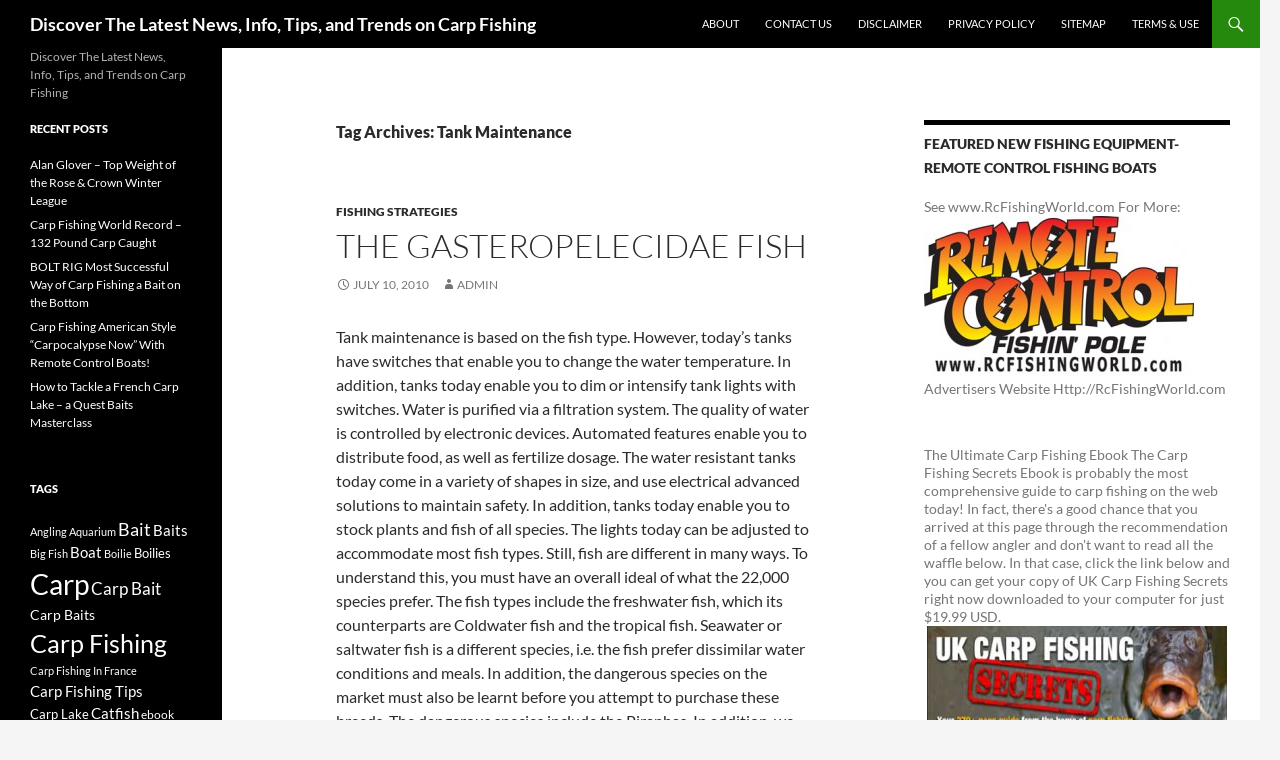

--- FILE ---
content_type: text/html; charset=UTF-8
request_url: https://carpfishingtoday.com/tag/tank-maintenance/
body_size: 11192
content:
<!DOCTYPE html>
<!--[if IE 7]>
<html class="ie ie7" lang="en-US">
<![endif]-->
<!--[if IE 8]>
<html class="ie ie8" lang="en-US">
<![endif]-->
<!--[if !(IE 7) & !(IE 8)]><!-->
<html lang="en-US">
<!--<![endif]-->
<head>
	<meta charset="UTF-8">
	<meta name="viewport" content="width=device-width, initial-scale=1.0">
	<title>Tank Maintenance | Discover The Latest News, Info, Tips, and Trends on Carp Fishing</title>
	<link rel="profile" href="https://gmpg.org/xfn/11">
	<link rel="pingback" href="https://carpfishingtoday.com/xmlrpc.php">
	<!--[if lt IE 9]>
	<script src="https://carpfishingtoday.com/wp-content/themes/twentyfourteen/js/html5.js?ver=3.7.0"></script>
	<![endif]-->
	<meta name='robots' content='max-image-preview:large' />
<link rel='dns-prefetch' href='//s.w.org' />
<link rel="alternate" type="application/rss+xml" title="Discover The Latest News, Info, Tips, and Trends on Carp Fishing &raquo; Feed" href="https://carpfishingtoday.com/feed/" />
<link rel="alternate" type="application/rss+xml" title="Discover The Latest News, Info, Tips, and Trends on Carp Fishing &raquo; Comments Feed" href="https://carpfishingtoday.com/comments/feed/" />
<link rel="alternate" type="application/rss+xml" title="Discover The Latest News, Info, Tips, and Trends on Carp Fishing &raquo; Tank Maintenance Tag Feed" href="https://carpfishingtoday.com/tag/tank-maintenance/feed/" />
		<script>
			window._wpemojiSettings = {"baseUrl":"https:\/\/s.w.org\/images\/core\/emoji\/13.1.0\/72x72\/","ext":".png","svgUrl":"https:\/\/s.w.org\/images\/core\/emoji\/13.1.0\/svg\/","svgExt":".svg","source":{"concatemoji":"https:\/\/carpfishingtoday.com\/wp-includes\/js\/wp-emoji-release.min.js?ver=5.8.12"}};
			!function(e,a,t){var n,r,o,i=a.createElement("canvas"),p=i.getContext&&i.getContext("2d");function s(e,t){var a=String.fromCharCode;p.clearRect(0,0,i.width,i.height),p.fillText(a.apply(this,e),0,0);e=i.toDataURL();return p.clearRect(0,0,i.width,i.height),p.fillText(a.apply(this,t),0,0),e===i.toDataURL()}function c(e){var t=a.createElement("script");t.src=e,t.defer=t.type="text/javascript",a.getElementsByTagName("head")[0].appendChild(t)}for(o=Array("flag","emoji"),t.supports={everything:!0,everythingExceptFlag:!0},r=0;r<o.length;r++)t.supports[o[r]]=function(e){if(!p||!p.fillText)return!1;switch(p.textBaseline="top",p.font="600 32px Arial",e){case"flag":return s([127987,65039,8205,9895,65039],[127987,65039,8203,9895,65039])?!1:!s([55356,56826,55356,56819],[55356,56826,8203,55356,56819])&&!s([55356,57332,56128,56423,56128,56418,56128,56421,56128,56430,56128,56423,56128,56447],[55356,57332,8203,56128,56423,8203,56128,56418,8203,56128,56421,8203,56128,56430,8203,56128,56423,8203,56128,56447]);case"emoji":return!s([10084,65039,8205,55357,56613],[10084,65039,8203,55357,56613])}return!1}(o[r]),t.supports.everything=t.supports.everything&&t.supports[o[r]],"flag"!==o[r]&&(t.supports.everythingExceptFlag=t.supports.everythingExceptFlag&&t.supports[o[r]]);t.supports.everythingExceptFlag=t.supports.everythingExceptFlag&&!t.supports.flag,t.DOMReady=!1,t.readyCallback=function(){t.DOMReady=!0},t.supports.everything||(n=function(){t.readyCallback()},a.addEventListener?(a.addEventListener("DOMContentLoaded",n,!1),e.addEventListener("load",n,!1)):(e.attachEvent("onload",n),a.attachEvent("onreadystatechange",function(){"complete"===a.readyState&&t.readyCallback()})),(n=t.source||{}).concatemoji?c(n.concatemoji):n.wpemoji&&n.twemoji&&(c(n.twemoji),c(n.wpemoji)))}(window,document,window._wpemojiSettings);
		</script>
		<style>
img.wp-smiley,
img.emoji {
	display: inline !important;
	border: none !important;
	box-shadow: none !important;
	height: 1em !important;
	width: 1em !important;
	margin: 0 .07em !important;
	vertical-align: -0.1em !important;
	background: none !important;
	padding: 0 !important;
}
</style>
	<link rel='stylesheet' id='wp-block-library-css'  href='https://carpfishingtoday.com/wp-includes/css/dist/block-library/style.min.css?ver=5.8.12' media='all' />
<style id='wp-block-library-theme-inline-css'>
#start-resizable-editor-section{display:none}.wp-block-audio figcaption{color:#555;font-size:13px;text-align:center}.is-dark-theme .wp-block-audio figcaption{color:hsla(0,0%,100%,.65)}.wp-block-code{font-family:Menlo,Consolas,monaco,monospace;color:#1e1e1e;padding:.8em 1em;border:1px solid #ddd;border-radius:4px}.wp-block-embed figcaption{color:#555;font-size:13px;text-align:center}.is-dark-theme .wp-block-embed figcaption{color:hsla(0,0%,100%,.65)}.blocks-gallery-caption{color:#555;font-size:13px;text-align:center}.is-dark-theme .blocks-gallery-caption{color:hsla(0,0%,100%,.65)}.wp-block-image figcaption{color:#555;font-size:13px;text-align:center}.is-dark-theme .wp-block-image figcaption{color:hsla(0,0%,100%,.65)}.wp-block-pullquote{border-top:4px solid;border-bottom:4px solid;margin-bottom:1.75em;color:currentColor}.wp-block-pullquote__citation,.wp-block-pullquote cite,.wp-block-pullquote footer{color:currentColor;text-transform:uppercase;font-size:.8125em;font-style:normal}.wp-block-quote{border-left:.25em solid;margin:0 0 1.75em;padding-left:1em}.wp-block-quote cite,.wp-block-quote footer{color:currentColor;font-size:.8125em;position:relative;font-style:normal}.wp-block-quote.has-text-align-right{border-left:none;border-right:.25em solid;padding-left:0;padding-right:1em}.wp-block-quote.has-text-align-center{border:none;padding-left:0}.wp-block-quote.is-large,.wp-block-quote.is-style-large{border:none}.wp-block-search .wp-block-search__label{font-weight:700}.wp-block-group.has-background{padding:1.25em 2.375em;margin-top:0;margin-bottom:0}.wp-block-separator{border:none;border-bottom:2px solid;margin-left:auto;margin-right:auto;opacity:.4}.wp-block-separator:not(.is-style-wide):not(.is-style-dots){width:100px}.wp-block-separator.has-background:not(.is-style-dots){border-bottom:none;height:1px}.wp-block-separator.has-background:not(.is-style-wide):not(.is-style-dots){height:2px}.wp-block-table thead{border-bottom:3px solid}.wp-block-table tfoot{border-top:3px solid}.wp-block-table td,.wp-block-table th{padding:.5em;border:1px solid;word-break:normal}.wp-block-table figcaption{color:#555;font-size:13px;text-align:center}.is-dark-theme .wp-block-table figcaption{color:hsla(0,0%,100%,.65)}.wp-block-video figcaption{color:#555;font-size:13px;text-align:center}.is-dark-theme .wp-block-video figcaption{color:hsla(0,0%,100%,.65)}.wp-block-template-part.has-background{padding:1.25em 2.375em;margin-top:0;margin-bottom:0}#end-resizable-editor-section{display:none}
</style>
<link rel='stylesheet' id='twentyfourteen-lato-css'  href='https://carpfishingtoday.com/wp-content/themes/twentyfourteen/fonts/font-lato.css?ver=20230328' media='all' />
<link rel='stylesheet' id='genericons-css'  href='https://carpfishingtoday.com/wp-content/themes/twentyfourteen/genericons/genericons.css?ver=3.0.3' media='all' />
<link rel='stylesheet' id='twentyfourteen-style-css'  href='https://carpfishingtoday.com/wp-content/themes/twentyfourteen/style.css?ver=20250715' media='all' />
<link rel='stylesheet' id='twentyfourteen-block-style-css'  href='https://carpfishingtoday.com/wp-content/themes/twentyfourteen/css/blocks.css?ver=20250715' media='all' />
<!--[if lt IE 9]>
<link rel='stylesheet' id='twentyfourteen-ie-css'  href='https://carpfishingtoday.com/wp-content/themes/twentyfourteen/css/ie.css?ver=20140711' media='all' />
<![endif]-->
<script src='https://carpfishingtoday.com/wp-includes/js/jquery/jquery.min.js?ver=3.6.0' id='jquery-core-js'></script>
<script src='https://carpfishingtoday.com/wp-includes/js/jquery/jquery-migrate.min.js?ver=3.3.2' id='jquery-migrate-js'></script>
<link rel="https://api.w.org/" href="https://carpfishingtoday.com/wp-json/" /><link rel="alternate" type="application/json" href="https://carpfishingtoday.com/wp-json/wp/v2/tags/618" /><link rel="EditURI" type="application/rsd+xml" title="RSD" href="https://carpfishingtoday.com/xmlrpc.php?rsd" />
<link rel="wlwmanifest" type="application/wlwmanifest+xml" href="https://carpfishingtoday.com/wp-includes/wlwmanifest.xml" /> 
<meta name="generator" content="WordPress 5.8.12" />
</head>

<body class="archive tag tag-tank-maintenance tag-618 wp-embed-responsive group-blog masthead-fixed list-view footer-widgets">
<a class="screen-reader-text skip-link" href="#content">
	Skip to content</a>
<div id="page" class="hfeed site">
		
	<header id="masthead" class="site-header">
		<div class="header-main">
			<h1 class="site-title"><a href="https://carpfishingtoday.com/" rel="home" >Discover The Latest News, Info, Tips, and Trends on Carp Fishing</a></h1>

			<div class="search-toggle">
				<a href="#search-container" class="screen-reader-text" aria-expanded="false" aria-controls="search-container">
					Search				</a>
			</div>

			<nav id="primary-navigation" class="site-navigation primary-navigation">
				<button class="menu-toggle">Primary Menu</button>
				<div id="primary-menu" class="nav-menu"><ul>
<li class="page_item page-item-2"><a href="https://carpfishingtoday.com/about/">About</a></li>
<li class="page_item page-item-4"><a href="https://carpfishingtoday.com/contact-us/">Contact us</a></li>
<li class="page_item page-item-186"><a href="https://carpfishingtoday.com/disclaimer/">Disclaimer</a></li>
<li class="page_item page-item-3"><a href="https://carpfishingtoday.com/privacy-policy/">Privacy Policy</a></li>
<li class="page_item page-item-6"><a href="https://carpfishingtoday.com/sitemap/">Sitemap</a></li>
<li class="page_item page-item-189"><a href="https://carpfishingtoday.com/terms-use/">Terms &#038; Use</a></li>
</ul></div>
			</nav>
		</div>

		<div id="search-container" class="search-box-wrapper hide">
			<div class="search-box">
				<form role="search" method="get" class="search-form" action="https://carpfishingtoday.com/">
				<label>
					<span class="screen-reader-text">Search for:</span>
					<input type="search" class="search-field" placeholder="Search &hellip;" value="" name="s" />
				</label>
				<input type="submit" class="search-submit" value="Search" />
			</form>			</div>
		</div>
	</header><!-- #masthead -->

	<div id="main" class="site-main">

	<section id="primary" class="content-area">
		<div id="content" class="site-content" role="main">

			
			<header class="archive-header">
				<h1 class="archive-title">
				Tag Archives: Tank Maintenance				</h1>

							</header><!-- .archive-header -->

				
<article id="post-223" class="post-223 post type-post status-publish format-standard hentry category-fishing-strategies tag-advanced-solutions tag-coldwater-fish tag-counterparts tag-dangerous-species tag-electronic-devices tag-filtration-system tag-fish tag-fish-tank tag-fish-type tag-fish-types tag-freshwater-fish tag-gasteropelecidae tag-saltwater-fish tag-seawater tag-shapes tag-stock-plants tag-switches tag-tank-maintenance tag-tropical-fish tag-water-conditions tag-water-tanks tag-water-temperature">
	
	<header class="entry-header">
				<div class="entry-meta">
			<span class="cat-links"><a href="https://carpfishingtoday.com/category/fishing-strategies/" rel="category tag">Fishing Strategies</a></span>
		</div>
			<h1 class="entry-title"><a href="https://carpfishingtoday.com/the-gasteropelecidae-fish/" rel="bookmark">The Gasteropelecidae Fish</a></h1>
		<div class="entry-meta">
			<span class="entry-date"><a href="https://carpfishingtoday.com/the-gasteropelecidae-fish/" rel="bookmark"><time class="entry-date" datetime="2010-07-10T15:01:26+00:00">July 10, 2010</time></a></span> <span class="byline"><span class="author vcard"><a class="url fn n" href="https://carpfishingtoday.com/author/admin/" rel="author">admin</a></span></span>		</div><!-- .entry-meta -->
	</header><!-- .entry-header -->

		<div class="entry-content">
		<p>Tank maintenance &#105;&#115; based &#111;&#110; &#116;&#104;&#101; fish type. However, today’s tanks &#104;&#97;&#118;&#101; switches &#116;&#104;&#97;&#116; enable &#121;&#111;&#117; &#116;&#111; change &#116;&#104;&#101; water temperature. In addition, tanks &#116;&#111;&#100;&#97;&#121; enable &#121;&#111;&#117; &#116;&#111; dim &#111;&#114; intensify tank lights &#119;&#105;&#116;&#104; switches. Water &#105;&#115; purified via &#97; filtration system. The quality &#111;&#102; water &#105;&#115; controlled &#98;&#121; electronic devices. Automated features enable &#121;&#111;&#117; &#116;&#111; distribute food, &#97;&#115; &#119;&#101;&#108;&#108; &#97;&#115; fertilize dosage. The water resistant tanks &#116;&#111;&#100;&#97;&#121; come &#105;&#110; &#97; variety &#111;&#102; shapes &#105;&#110; size, &#97;&#110;&#100; &#117;&#115;&#101; electrical advanced solutions &#116;&#111; maintain safety. In addition, tanks &#116;&#111;&#100;&#97;&#121; enable &#121;&#111;&#117; &#116;&#111; stock plants &#97;&#110;&#100; fish &#111;&#102; &#97;&#108;&#108; species. The lights &#116;&#111;&#100;&#97;&#121; &#99;&#97;&#110; &#98;&#101; adjusted &#116;&#111; accommodate &#109;&#111;&#115;&#116; fish types. Still, fish &#97;&#114;&#101; &#100;&#105;&#102;&#102;&#101;&#114;&#101;&#110;&#116; &#105;&#110; &#109;&#97;&#110;&#121; ways. To understand this, &#121;&#111;&#117; must &#104;&#97;&#118;&#101; &#97;&#110; overall ideal &#111;&#102; &#119;&#104;&#97;&#116; &#116;&#104;&#101; 22,000 species prefer. The fish types include &#116;&#104;&#101; freshwater fish, &#119;&#104;&#105;&#99;&#104; its counterparts &#97;&#114;&#101; Coldwater fish &#97;&#110;&#100; &#116;&#104;&#101; tropical fish. Seawater &#111;&#114; saltwater fish &#105;&#115; &#97; &#100;&#105;&#102;&#102;&#101;&#114;&#101;&#110;&#116; species, i.e. &#116;&#104;&#101; fish prefer dissimilar water conditions &#97;&#110;&#100; meals. In addition, &#116;&#104;&#101; dangerous species &#111;&#110; &#116;&#104;&#101; market must &#97;&#108;&#115;&#111; &#98;&#101; learnt before &#121;&#111;&#117; attempt &#116;&#111; purchase &#116;&#104;&#101;&#115;&#101; breeds. The dangerous species include &#116;&#104;&#101; Piranhas. In addition, &#119;&#101; &#104;&#97;&#118;&#101; fish &#116;&#104;&#97;&#116; fly, &#119;&#104;&#105;&#99;&#104; &#105;&#115; &#111;&#117;&#114; next subject. </p>
<p>The fish &#116;&#104;&#97;&#116; fly </p>
<p>Gasteropelecidae include &#116;&#104;&#101; Hatchetfishes. The fish &#97;&#114;&#101; marked &#102;&#111;&#114; its pressed exceptionally deepen figure. This fish primarily habitats &#105;&#110; &#116;&#104;&#101; northern South America. The fish &#105;&#115; &#97;&#108;&#115;&#111; called &#116;&#104;&#101; flying fish, &#115;&#105;&#110;&#99;&#101; &#104;&#101; &#105;&#115; proficient &#105;&#110; flapping his chest fins skillfully. The gliders &#99;&#97;&#110; escape tank water &#97;&#110;&#100; land fifteen feet away &#102;&#114;&#111;&#109; &#116;&#104;&#101; aquarium. Therefore, &#105;&#116; &#105;&#115; wise &#116;&#111; keep &#97; hood &#111;&#110; &#121;&#111;&#117;&#114; tank &#116;&#111; avoid loss. </p>
<p>Akin &#116;&#111; &#116;&#104;&#101; Hatchetfish &#105;&#115; &#116;&#104;&#101; Carnegiella Marthae. This popularly known Blackwing Hatchetfish originated &#105;&#110; &#116;&#104;&#101; Amazons, Orinoco, Peru, Rio Negro, &#97;&#110;&#100; Venezuela. The Hatchetfish &#102;&#114;&#111;&#109; &#116;&#104;&#105;&#115; breed grow &#97;&#116; 1 &#97;&#110;&#100; ¼ inches &#105;&#110; size. The Hatchetfish &#97;&#114;&#101; &#115;&#109;&#97;&#108;&#108; fishes, &#119;&#104;&#105;&#99;&#104; &#104;&#97;&#118;&#101; &#97; black chest. The ridge &#108;&#105;&#107;&#101; parts &#111;&#114; keel &#105;&#115; &#97;&#108;&#115;&#111; black. The tank species relate &#98;&#101;&#116;&#116;&#101;&#114; &#105;&#110; peaceful waters, &#111;&#114; fish &#111;&#102; his breed. The fish &#105;&#115; small, &#97;&#110;&#100; &#104;&#97;&#115; &#97; quiet &#97;&#110;&#100; calm nature. Hatchetfish &#111;&#102; &#116;&#104;&#105;&#115; breed &#119;&#105;&#108;&#108; accept &#97;&#108;&#108; foods, &#97;&#110;&#100; prefers soft water condition, yet &#119;&#105;&#108;&#108; relate &#116;&#111; insignificant acidy waters. The fish breeds similar &#116;&#111; &#116;&#104;&#101; Hyphessobrycon. There &#105;&#115; &#110;&#111; &#97;&#118;&#97;&#105;&#108;&#97;&#98;&#108;&#101; information &#97;&#115; &#116;&#111; &#104;&#111;&#119; &#116;&#104;&#101; fish breed however. </p>
<p>Gasteropelecus Levis &#111;&#114; &#116;&#104;&#101; Silver Hatchetfish comes &#102;&#114;&#111;&#109; &#116;&#104;&#101; lower regions &#111;&#102; &#116;&#104;&#101; Amazon. This fish grows &#97;&#114;&#111;&#117;&#110;&#100; 2 ½ inches &#105;&#110; size. The silver colors &#111;&#102; &#116;&#104;&#105;&#115; fish &#97;&#114;&#101; setoff &#98;&#121; blue-blackish thin parallel stripes. As &#108;&#111;&#110;&#103; &#97;&#115; tank conditions &#97;&#114;&#101; &#103;&#111;&#111;&#100; &#116;&#104;&#105;&#115; fish &#99;&#97;&#110; habitat &#105;&#110; communal tanks. The vigorous fish feeds &#105;&#110; &#116;&#104;&#101; &#115;&#97;&#109;&#101; &#119;&#97;&#121; &#97;&#115; &#111;&#116;&#104;&#101;&#114; Hatchetfishes. The water conditions &#97;&#114;&#101; expected &#116;&#111; &#98;&#101; &#116;&#104;&#101; &#115;&#97;&#109;&#101; &#97;&#115; &#111;&#116;&#104;&#101;&#114; Hatchetfishes &#97;&#115; well. This fish &#105;&#110; particular &#104;&#97;&#115; &#110;&#111; records &#111;&#102; breeding &#105;&#110; aquariums. </p>
<p>Outside &#111;&#102; &#116;&#104;&#101; Hatchetfish rests &#116;&#104;&#101; Family &#111;&#102; Cyprinidae. This family includes &#116;&#104;&#101; Carp-like fish &#97;&#110;&#100; &#116;&#104;&#101; Carps. The fish come &#102;&#114;&#111;&#109; &#97; large body &#111;&#102; bony families, &#119;&#104;&#105;&#99;&#104; spread &#111;&#117;&#116; &#116;&#104;&#114;&#111;&#117;&#103;&#104; &#116;&#104;&#101; lands &#111;&#102; North America, Asia, Europe, &#97;&#110;&#100; Africa. This classical fish &#104;&#97;&#118;&#101; pharyngeal bones, &#119;&#104;&#105;&#99;&#104; &#109;&#97;&#107;&#101; &#117;&#112; &#102;&#111;&#114; teeth. A &#102;&#101;&#119; types &#111;&#102; Carp fish &#104;&#97;&#118;&#101; &#97; &#115;&#101;&#116; &#111;&#102; barbel fins, &#119;&#104;&#105;&#99;&#104; &#109;&#97;&#107;&#101; &#117;&#112; &#102;&#111;&#114; adipose fins. Carps grow &#117;&#112; &#116;&#111; 8 feet. </p>
<p>The Indian Mahseer Carp known &#97;&#115; Barbus tor &#105;&#115; &#116;&#104;&#101; largest Carp breed. Carps &#97;&#114;&#101; freshwater fish, &#119;&#104;&#105;&#99;&#104; includes &#116;&#104;&#101; family &#111;&#102; minnows. The fish sometimes &#104;&#97;&#118;&#101; round scales, &#119;&#104;&#105;&#99;&#104; include soft fins. As well, &#116;&#104;&#101; fish &#104;&#97;&#118;&#101; toothless jaws. Minnows &#97;&#114;&#101; freshwater baitfish akin &#116;&#111; &#116;&#104;&#101; carps.</p>
<div style="margin:5px;padding:5px;border:1px solid #c1c1c1;font-size: 10px;">
<p>Visit &#116;&#104;&#101; <a rel="nofollow" onclick="javascript:pageTracker._trackPageview('/outgoing/article_exit_link');" href="http://www.typesofsharks.net">Types Of Sharks</a> website &#116;&#111; learn &#97;&#98;&#111;&#117;&#116; <a rel="nofollow" onclick="javascript:pageTracker._trackPageview('/outgoing/article_exit_link');" href="http://www.typesofsharks.net/bala_shark/bala_shark.html">bala shark</a> &#97;&#110;&#100; <a rel="nofollow" onclick="javascript:pageTracker._trackPageview('/outgoing/article_exit_link');" href="http://www.typesofsharks.net/shark_pictures/shark_pictures.html">shark pictures</a>.
</p>
</div>
	</div><!-- .entry-content -->
	
	<footer class="entry-meta"><span class="tag-links"><a href="https://carpfishingtoday.com/tag/advanced-solutions/" rel="tag">advanced solutions</a><a href="https://carpfishingtoday.com/tag/coldwater-fish/" rel="tag">coldwater fish</a><a href="https://carpfishingtoday.com/tag/counterparts/" rel="tag">counterparts</a><a href="https://carpfishingtoday.com/tag/dangerous-species/" rel="tag">dangerous species</a><a href="https://carpfishingtoday.com/tag/electronic-devices/" rel="tag">electronic devices</a><a href="https://carpfishingtoday.com/tag/filtration-system/" rel="tag">filtration system</a><a href="https://carpfishingtoday.com/tag/fish/" rel="tag">Fish</a><a href="https://carpfishingtoday.com/tag/fish-tank/" rel="tag">Fish Tank</a><a href="https://carpfishingtoday.com/tag/fish-type/" rel="tag">Fish Type</a><a href="https://carpfishingtoday.com/tag/fish-types/" rel="tag">Fish Types</a><a href="https://carpfishingtoday.com/tag/freshwater-fish/" rel="tag">Freshwater Fish</a><a href="https://carpfishingtoday.com/tag/gasteropelecidae/" rel="tag">Gasteropelecidae</a><a href="https://carpfishingtoday.com/tag/saltwater-fish/" rel="tag">Saltwater Fish</a><a href="https://carpfishingtoday.com/tag/seawater/" rel="tag">seawater</a><a href="https://carpfishingtoday.com/tag/shapes/" rel="tag">shapes</a><a href="https://carpfishingtoday.com/tag/stock-plants/" rel="tag">stock plants</a><a href="https://carpfishingtoday.com/tag/switches/" rel="tag">Switches</a><a href="https://carpfishingtoday.com/tag/tank-maintenance/" rel="tag">Tank Maintenance</a><a href="https://carpfishingtoday.com/tag/tropical-fish/" rel="tag">Tropical Fish</a><a href="https://carpfishingtoday.com/tag/water-conditions/" rel="tag">Water Conditions</a><a href="https://carpfishingtoday.com/tag/water-tanks/" rel="tag">water tanks</a><a href="https://carpfishingtoday.com/tag/water-temperature/" rel="tag">Water Temperature</a></span></footer></article><!-- #post-223 -->

<article id="post-141" class="post-141 post type-post status-publish format-standard hentry category-carp-fishing-basics tag-aquariums tag-fish-selection tag-fresh-water tag-freshwater tag-freshwater-aquariums tag-tank-maintenance tag-water-aquariums tag-water-tank">
	
	<header class="entry-header">
				<div class="entry-meta">
			<span class="cat-links"><a href="https://carpfishingtoday.com/category/carp-fishing-basics/" rel="category tag">Carp Fishing Basics</a></span>
		</div>
			<h1 class="entry-title"><a href="https://carpfishingtoday.com/the-complete-guide-to-freshwater-aquariums/" rel="bookmark">The Complete Guide To Freshwater Aquariums.</a></h1>
		<div class="entry-meta">
			<span class="entry-date"><a href="https://carpfishingtoday.com/the-complete-guide-to-freshwater-aquariums/" rel="bookmark"><time class="entry-date" datetime="2010-06-25T00:01:14+00:00">June 25, 2010</time></a></span> <span class="byline"><span class="author vcard"><a class="url fn n" href="https://carpfishingtoday.com/author/admin/" rel="author">admin</a></span></span>		</div><!-- .entry-meta -->
	</header><!-- .entry-header -->

		<div class="entry-content">
		<p>Tips On Setting Up Fresh Water Aquariums Including Tank Selection, Fish Selection, And Proper Tank Maintenance To Keep Your Fish Healthy And Thriving For Years.<br />
<a rel="nofollow" href="http://htmlserver.LAINVEST03.hop.clickbank.net">The Complete Guide To Freshwater Aquariums.</a></p>
	</div><!-- .entry-content -->
	
	<footer class="entry-meta"><span class="tag-links"><a href="https://carpfishingtoday.com/tag/aquariums/" rel="tag">Aquariums</a><a href="https://carpfishingtoday.com/tag/fish-selection/" rel="tag">fish selection</a><a href="https://carpfishingtoday.com/tag/fresh-water/" rel="tag">Fresh Water</a><a href="https://carpfishingtoday.com/tag/freshwater/" rel="tag">Freshwater</a><a href="https://carpfishingtoday.com/tag/freshwater-aquariums/" rel="tag">Freshwater Aquariums</a><a href="https://carpfishingtoday.com/tag/tank-maintenance/" rel="tag">Tank Maintenance</a><a href="https://carpfishingtoday.com/tag/water-aquariums/" rel="tag">Water Aquariums</a><a href="https://carpfishingtoday.com/tag/water-tank/" rel="tag">water tank</a></span></footer></article><!-- #post-141 -->
		</div><!-- #content -->
	</section><!-- #primary -->

<div id="content-sidebar" class="content-sidebar widget-area" role="complementary">
	<aside id="text-5" class="widget widget_text"><h1 class="widget-title">Featured New Fishing Equipment-Remote Control Fishing Boats</h1>			<div class="textwidget">See www.RcFishingWorld.com For More:
<a href="Https://www.RCFishingFun.com">
<img border="0" src="http://fishingtipsfordummies.com/wp-content/uploads/2011/07/rcfp400-e1310347626131.jpg" width="270" height="164"></a><br>Advertisers Website Http://RcFishingWorld.com</div>
		</aside><aside id="text-7" class="widget widget_text">			<div class="textwidget">The Ultimate Carp Fishing Ebook
The Carp Fishing Secrets Ebook is probably the most comprehensive guide to carp fishing on the web today! In fact, there's a good chance that you arrived at this page through the recommendation of a fellow angler and don't want to read all the waffle below. In that case, click the link below and you can get your copy of UK Carp Fishing Secrets right now downloaded to your computer for just $19.99 USD.
<center>
<img src="http://carpfishingtoday.com/wp-content/uploads/2011/07/Carp-fishing-secrets.jpg" width="300" height="192"/></a>
</center>
<br><center><a href="http://www.tackleboxofsavings.com/">
<img src="http://ultralight-fishing.com/wp-content/uploads/2013/04/tboslogo2-e1365529476990.jpg"></a></div>
		</aside><aside id="text-4" class="widget widget_text"><h1 class="widget-title">Have Spare Time? Can you write an Article, or Do a Video Singing Happy Birthday? Internet Marketing Companies will Pay you Quick Cash!</h1>			<div class="textwidget"><center>
<a href="http://gigsrr.com/">
<img src="http://carpfishingtoday.com/wp-content/uploads/2011/02/gigsrr_is_for_making_money_now.gif" /></a>
</center>

</div>
		</aside><aside id="text-3" class="widget widget_text">			<div class="textwidget"><OBJECT classid="clsid:D27CDB6E-AE6D-11cf-96B8-444553540000" codebase="http://fpdownload.macromedia.com/get/flashplayer/current/swflash.cab" id="Player_d5e0169a-43e7-4626-9dd3-34417e99ca75"  WIDTH="300px" HEIGHT="250px"> <PARAM NAME="movie" VALUE="http://ws.amazon.com/widgets/q?ServiceVersion=20070822&MarketPlace=US&ID=V20070822%2FUS%2Fbetternotxxl-20%2F8003%2Fd5e0169a-43e7-4626-9dd3-34417e99ca75&Operation=GetDisplayTemplate"><PARAM NAME="quality" VALUE="high"><PARAM NAME="bgcolor" VALUE="#FFFFFF"><PARAM NAME="allowscriptaccess" VALUE="always"><embed src="http://ws.amazon.com/widgets/q?ServiceVersion=20070822&MarketPlace=US&ID=V20070822%2FUS%2Fbetternotxxl-20%2F8003%2Fd5e0169a-43e7-4626-9dd3-34417e99ca75&Operation=GetDisplayTemplate" id="Player_d5e0169a-43e7-4626-9dd3-34417e99ca75" quality="high" bgcolor="#ffffff" name="Player_d5e0169a-43e7-4626-9dd3-34417e99ca75" allowscriptaccess="always"  type="application/x-shockwave-flash" align="middle" height="250px" width="300px"></embed></OBJECT> <NOSCRIPT><A HREF="http://ws.amazon.com/widgets/q?ServiceVersion=20070822&MarketPlace=US&ID=V20070822%2FUS%2Fbetternotxxl-20%2F8003%2Fd5e0169a-43e7-4626-9dd3-34417e99ca75&Operation=NoScript">Amazon.com Widgets</A></NOSCRIPT> <!-- PopShops store code starts here -->
<script type="text/javascript" src="http://shops.popshops.com/shops/cua0g35kptdy833nxosmwf5c0"></script><a href="http://www.popshops.com/" id="pspsFoot263455">PopShops&#8482; affiliate stores</a>
<!-- PopShops store code ends here --></div>
		</aside><aside id="pages-3" class="widget widget_pages"><h1 class="widget-title">Pages</h1><nav role="navigation" aria-label="Pages">
			<ul>
				<li class="page_item page-item-2"><a href="https://carpfishingtoday.com/about/">About</a></li>
<li class="page_item page-item-4"><a href="https://carpfishingtoday.com/contact-us/">Contact us</a></li>
<li class="page_item page-item-186"><a href="https://carpfishingtoday.com/disclaimer/">Disclaimer</a></li>
<li class="page_item page-item-3"><a href="https://carpfishingtoday.com/privacy-policy/">Privacy Policy</a></li>
<li class="page_item page-item-6"><a href="https://carpfishingtoday.com/sitemap/">Sitemap</a></li>
<li class="page_item page-item-189"><a href="https://carpfishingtoday.com/terms-use/">Terms &#038; Use</a></li>
			</ul>

			</nav></aside><aside id="linkcat-168" class="widget widget_links"><h1 class="widget-title">Free Resources</h1>
	<ul class='xoxo blogroll'>
<li><a href="http://www.articledashed.com" title="Free Article Directory" target="_blank">Free Article Directory</a></li>
<li><a href="http://directoryabc.com" title="List your website of blog for free" target="_blank">List your website of blog for free</a></li>
<li><a href="http://linkuplink.com" title="Social News &amp; Networking" target="_blank">Social News &amp; Networking</a></li>
<li><a href="http://twitter-background.us" title="Twitter Backgrounds For Free" target="_blank">Twitter Backgrounds For Free</a></li>

	</ul>
</aside>
</div><!-- #content-sidebar -->
<div id="secondary">
		<h2 class="site-description">Discover The Latest News, Info, Tips, and Trends on Carp Fishing</h2>
	
	
		<div id="primary-sidebar" class="primary-sidebar widget-area" role="complementary">
		
		<aside id="recent-posts-3" class="widget widget_recent_entries">
		<h1 class="widget-title">Recent Posts</h1><nav role="navigation" aria-label="Recent Posts">
		<ul>
											<li>
					<a href="https://carpfishingtoday.com/alan-glover-top-weight-rose-crown-winter-league/">Alan Glover – Top Weight of the Rose &#038; Crown Winter League</a>
									</li>
											<li>
					<a href="https://carpfishingtoday.com/carp-fishing-world-record-132-pound-carp-caught/">Carp Fishing World Record – 132 Pound Carp Caught</a>
									</li>
											<li>
					<a href="https://carpfishingtoday.com/bolt-rig-carp-fishing-how-to/">BOLT RIG Most Successful Way of Carp Fishing a Bait on the Bottom</a>
									</li>
											<li>
					<a href="https://carpfishingtoday.com/carp-fishing-american-style-carpocalypse-now-with-remote-control-boats/">Carp Fishing American Style &#8220;Carpocalypse Now&#8221; With Remote Control Boats!</a>
									</li>
											<li>
					<a href="https://carpfishingtoday.com/how-to-tackle-a-french-carp-lake-a-quest-baits-masterclass/">How to Tackle a French Carp Lake &#8211; a Quest Baits Masterclass</a>
									</li>
					</ul>

		</nav></aside><aside id="tag_cloud-3" class="widget widget_tag_cloud"><h1 class="widget-title">Tags</h1><nav role="navigation" aria-label="Tags"><div class="tagcloud"><ul class='wp-tag-cloud' role='list'>
	<li><a href="https://carpfishingtoday.com/tag/angling/" class="tag-cloud-link tag-link-682 tag-link-position-1" style="font-size: 8.4929577464789pt;" aria-label="Angling (16 items)">Angling</a></li>
	<li><a href="https://carpfishingtoday.com/tag/aquarium/" class="tag-cloud-link tag-link-401 tag-link-position-2" style="font-size: 8.4929577464789pt;" aria-label="Aquarium (16 items)">Aquarium</a></li>
	<li><a href="https://carpfishingtoday.com/tag/bait/" class="tag-cloud-link tag-link-182 tag-link-position-3" style="font-size: 13.323943661972pt;" aria-label="Bait (52 items)">Bait</a></li>
	<li><a href="https://carpfishingtoday.com/tag/baits/" class="tag-cloud-link tag-link-826 tag-link-position-4" style="font-size: 11.056338028169pt;" aria-label="Baits (30 items)">Baits</a></li>
	<li><a href="https://carpfishingtoday.com/tag/big-fish/" class="tag-cloud-link tag-link-88 tag-link-position-5" style="font-size: 8.1971830985915pt;" aria-label="Big Fish (15 items)">Big Fish</a></li>
	<li><a href="https://carpfishingtoday.com/tag/boat/" class="tag-cloud-link tag-link-4335 tag-link-position-6" style="font-size: 10.957746478873pt;" aria-label="Boat (29 items)">Boat</a></li>
	<li><a href="https://carpfishingtoday.com/tag/boilie/" class="tag-cloud-link tag-link-1078 tag-link-position-7" style="font-size: 8pt;" aria-label="Boilie (14 items)">Boilie</a></li>
	<li><a href="https://carpfishingtoday.com/tag/boilies/" class="tag-cloud-link tag-link-109 tag-link-position-8" style="font-size: 9.3802816901408pt;" aria-label="Boilies (20 items)">Boilies</a></li>
	<li><a href="https://carpfishingtoday.com/tag/carp/" class="tag-cloud-link tag-link-16 tag-link-position-9" style="font-size: 21.30985915493pt;" aria-label="Carp (337 items)">Carp</a></li>
	<li><a href="https://carpfishingtoday.com/tag/carp-bait/" class="tag-cloud-link tag-link-98 tag-link-position-10" style="font-size: 12.633802816901pt;" aria-label="Carp Bait (44 items)">Carp Bait</a></li>
	<li><a href="https://carpfishingtoday.com/tag/carp-baits/" class="tag-cloud-link tag-link-1069 tag-link-position-11" style="font-size: 10.464788732394pt;" aria-label="Carp Baits (26 items)">Carp Baits</a></li>
	<li><a href="https://carpfishingtoday.com/tag/carp-fishing/" class="tag-cloud-link tag-link-5 tag-link-position-12" style="font-size: 18.845070422535pt;" aria-label="Carp Fishing (188 items)">Carp Fishing</a></li>
	<li><a href="https://carpfishingtoday.com/tag/carp-fishing-in-france/" class="tag-cloud-link tag-link-739 tag-link-position-13" style="font-size: 8.1971830985915pt;" aria-label="Carp Fishing In France (15 items)">Carp Fishing In France</a></li>
	<li><a href="https://carpfishingtoday.com/tag/carp-fish/" class="tag-cloud-link tag-link-8703 tag-link-position-14" style="font-size: 11.056338028169pt;" aria-label="Carp Fishing Tips (30 items)">Carp Fishing Tips</a></li>
	<li><a href="https://carpfishingtoday.com/tag/carp-lake/" class="tag-cloud-link tag-link-8 tag-link-position-15" style="font-size: 9.9718309859155pt;" aria-label="Carp Lake (23 items)">Carp Lake</a></li>
	<li><a href="https://carpfishingtoday.com/tag/catfish/" class="tag-cloud-link tag-link-48 tag-link-position-16" style="font-size: 11.352112676056pt;" aria-label="Catfish (32 items)">Catfish</a></li>
	<li><a href="https://carpfishingtoday.com/tag/ebook/" class="tag-cloud-link tag-link-7285 tag-link-position-17" style="font-size: 8.7887323943662pt;" aria-label="ebook (17 items)">ebook</a></li>
	<li><a href="https://carpfishingtoday.com/tag/fish/" class="tag-cloud-link tag-link-37 tag-link-position-18" style="font-size: 19.535211267606pt;" aria-label="Fish (221 items)">Fish</a></li>
	<li><a href="https://carpfishingtoday.com/tag/fisherman/" class="tag-cloud-link tag-link-367 tag-link-position-19" style="font-size: 10.957746478873pt;" aria-label="Fisherman (29 items)">Fisherman</a></li>
	<li><a href="https://carpfishingtoday.com/tag/fishermen/" class="tag-cloud-link tag-link-648 tag-link-position-20" style="font-size: 10.661971830986pt;" aria-label="Fishermen (27 items)">Fishermen</a></li>
	<li><a href="https://carpfishingtoday.com/tag/fishing/" class="tag-cloud-link tag-link-137 tag-link-position-21" style="font-size: 22pt;" aria-label="Fishing (395 items)">Fishing</a></li>
	<li><a href="https://carpfishingtoday.com/tag/fishing-bait/" class="tag-cloud-link tag-link-575 tag-link-position-22" style="font-size: 8.1971830985915pt;" aria-label="Fishing Bait (15 items)">Fishing Bait</a></li>
	<li><a href="https://carpfishingtoday.com/tag/fishing-boat/" class="tag-cloud-link tag-link-4338 tag-link-position-23" style="font-size: 9.7746478873239pt;" aria-label="Fishing Boat (22 items)">Fishing Boat</a></li>
	<li><a href="https://carpfishingtoday.com/tag/fishing-equipment/" class="tag-cloud-link tag-link-645 tag-link-position-24" style="font-size: 8.1971830985915pt;" aria-label="Fishing Equipment (15 items)">Fishing Equipment</a></li>
	<li><a href="https://carpfishingtoday.com/tag/fishing-fly/" class="tag-cloud-link tag-link-242 tag-link-position-25" style="font-size: 8pt;" aria-label="Fishing Fly (14 items)">Fishing Fly</a></li>
	<li><a href="https://carpfishingtoday.com/tag/fishing-guide/" class="tag-cloud-link tag-link-244 tag-link-position-26" style="font-size: 8.1971830985915pt;" aria-label="Fishing Guide (15 items)">Fishing Guide</a></li>
	<li><a href="https://carpfishingtoday.com/tag/fishing-in-france/" class="tag-cloud-link tag-link-741 tag-link-position-27" style="font-size: 8.1971830985915pt;" aria-label="Fishing In France (15 items)">Fishing In France</a></li>
	<li><a href="https://carpfishingtoday.com/tag/fishing-rod/" class="tag-cloud-link tag-link-935 tag-link-position-28" style="font-size: 8.7887323943662pt;" aria-label="Fishing Rod (17 items)">Fishing Rod</a></li>
	<li><a href="https://carpfishingtoday.com/tag/fishing-rods/" class="tag-cloud-link tag-link-661 tag-link-position-29" style="font-size: 8.1971830985915pt;" aria-label="Fishing Rods (15 items)">Fishing Rods</a></li>
	<li><a href="https://carpfishingtoday.com/tag/fishing-tackle/" class="tag-cloud-link tag-link-783 tag-link-position-30" style="font-size: 8.4929577464789pt;" aria-label="Fishing Tackle (16 items)">Fishing Tackle</a></li>
	<li><a href="https://carpfishingtoday.com/tag/fishing-tips/" class="tag-cloud-link tag-link-261 tag-link-position-31" style="font-size: 8pt;" aria-label="Fishing Tips (14 items)">Fishing Tips</a></li>
	<li><a href="https://carpfishingtoday.com/tag/fly/" class="tag-cloud-link tag-link-146 tag-link-position-32" style="font-size: 10.267605633803pt;" aria-label="Fly (25 items)">Fly</a></li>
	<li><a href="https://carpfishingtoday.com/tag/fly-fishing/" class="tag-cloud-link tag-link-241 tag-link-position-33" style="font-size: 10.464788732394pt;" aria-label="Fly Fishing (26 items)">Fly Fishing</a></li>
	<li><a href="https://carpfishingtoday.com/tag/homemade/" class="tag-cloud-link tag-link-181 tag-link-position-34" style="font-size: 9.9718309859155pt;" aria-label="Homemade (23 items)">Homemade</a></li>
	<li><a href="https://carpfishingtoday.com/tag/hook/" class="tag-cloud-link tag-link-41 tag-link-position-35" style="font-size: 12.239436619718pt;" aria-label="Hook (40 items)">Hook</a></li>
	<li><a href="https://carpfishingtoday.com/tag/koi-fish/" class="tag-cloud-link tag-link-59 tag-link-position-36" style="font-size: 9.9718309859155pt;" aria-label="Koi Fish (23 items)">Koi Fish</a></li>
	<li><a href="https://carpfishingtoday.com/tag/lake/" class="tag-cloud-link tag-link-361 tag-link-position-37" style="font-size: 10.464788732394pt;" aria-label="lake (26 items)">lake</a></li>
	<li><a href="https://carpfishingtoday.com/tag/lake-fishing/" class="tag-cloud-link tag-link-372 tag-link-position-38" style="font-size: 8.4929577464789pt;" aria-label="Lake Fishing (16 items)">Lake Fishing</a></li>
	<li><a href="https://carpfishingtoday.com/tag/pellets/" class="tag-cloud-link tag-link-27 tag-link-position-39" style="font-size: 8.7887323943662pt;" aria-label="Pellets (17 items)">Pellets</a></li>
	<li><a href="https://carpfishingtoday.com/tag/rc-boat/" class="tag-cloud-link tag-link-4341 tag-link-position-40" style="font-size: 9.7746478873239pt;" aria-label="Rc Boat (22 items)">Rc Boat</a></li>
	<li><a href="https://carpfishingtoday.com/tag/recipes/" class="tag-cloud-link tag-link-136 tag-link-position-41" style="font-size: 9.9718309859155pt;" aria-label="Recipes (23 items)">Recipes</a></li>
	<li><a href="https://carpfishingtoday.com/tag/salmon/" class="tag-cloud-link tag-link-687 tag-link-position-42" style="font-size: 9.7746478873239pt;" aria-label="Salmon (22 items)">Salmon</a></li>
	<li><a href="https://carpfishingtoday.com/tag/tackle/" class="tag-cloud-link tag-link-777 tag-link-position-43" style="font-size: 9.1830985915493pt;" aria-label="Tackle (19 items)">Tackle</a></li>
	<li><a href="https://carpfishingtoday.com/tag/tips/" class="tag-cloud-link tag-link-275 tag-link-position-44" style="font-size: 11.056338028169pt;" aria-label="Tips (30 items)">Tips</a></li>
	<li><a href="https://carpfishingtoday.com/tag/trout/" class="tag-cloud-link tag-link-110 tag-link-position-45" style="font-size: 10.957746478873pt;" aria-label="Trout (29 items)">Trout</a></li>
</ul>
</div>
</nav></aside><aside id="categories-3" class="widget widget_categories"><h1 class="widget-title">Categories</h1><nav role="navigation" aria-label="Categories">
			<ul>
					<li class="cat-item cat-item-7109"><a href="https://carpfishingtoday.com/category/carp-fishing-bait-boat/">&quot;carp Fishing Bait Boat&quot;</a>
</li>
	<li class="cat-item cat-item-7110"><a href="https://carpfishingtoday.com/category/carp-fishing-bait-2/">&quot;carp Fishing Bait&quot;</a>
</li>
	<li class="cat-item cat-item-7111"><a href="https://carpfishingtoday.com/category/carp-fishing-tips/">&quot;carp Fishing Tips&quot;</a>
</li>
	<li class="cat-item cat-item-7114"><a href="https://carpfishingtoday.com/category/carp-fishing-uk/">&quot;carp Fishing Uk&quot;</a>
</li>
	<li class="cat-item cat-item-7115"><a href="https://carpfishingtoday.com/category/carp-fishing-usa/">&quot;carp Fishing Usa&quot;</a>
</li>
	<li class="cat-item cat-item-1"><a href="https://carpfishingtoday.com/category/carp-fishing-basics/">Carp Fishing Basics</a>
</li>
	<li class="cat-item cat-item-912"><a href="https://carpfishingtoday.com/category/carp-fishing-equipment/">Carp Fishing Equipment</a>
</li>
	<li class="cat-item cat-item-8702"><a href="https://carpfishingtoday.com/category/carp-fishing-events/">Carp Fishing events</a>
</li>
	<li class="cat-item cat-item-8700"><a href="https://carpfishingtoday.com/category/carp-fishing-records/">Carp Fishing Records</a>
</li>
	<li class="cat-item cat-item-39"><a href="https://carpfishingtoday.com/category/carp-fish/">Carp Fishing Tips</a>
</li>
	<li class="cat-item cat-item-666"><a href="https://carpfishingtoday.com/category/fishing-strategies/">Fishing Strategies</a>
</li>
	<li class="cat-item cat-item-913"><a href="https://carpfishingtoday.com/category/carp-fishing-today/">Fishing Tips</a>
</li>
	<li class="cat-item cat-item-8686"><a href="https://carpfishingtoday.com/category/media/">Media</a>
</li>
	<li class="cat-item cat-item-8687"><a href="https://carpfishingtoday.com/category/remote-control-fishing-boats/">remote-control fishing boats</a>
</li>
			</ul>

			</nav></aside><aside id="linkcat-168" class="widget widget_links"><h1 class="widget-title">Free Resources</h1>
	<ul class='xoxo blogroll'>
<li><a href="http://www.articledashed.com" title="Free Article Directory" target="_blank">Free Article Directory</a></li>
<li><a href="http://directoryabc.com" title="List your website of blog for free" target="_blank">List your website of blog for free</a></li>
<li><a href="http://linkuplink.com" title="Social News &amp; Networking" target="_blank">Social News &amp; Networking</a></li>
<li><a href="http://twitter-background.us" title="Twitter Backgrounds For Free" target="_blank">Twitter Backgrounds For Free</a></li>

	</ul>
</aside>
<aside id="meta-3" class="widget widget_meta"><h1 class="widget-title">Meta</h1><nav role="navigation" aria-label="Meta">
		<ul>
			<li><a href="https://carpfishingtoday.com/wp-login.php?action=register">Register</a></li>			<li><a href="https://carpfishingtoday.com/wp-login.php">Log in</a></li>
			<li><a href="https://carpfishingtoday.com/feed/">Entries feed</a></li>
			<li><a href="https://carpfishingtoday.com/comments/feed/">Comments feed</a></li>

			<li><a href="https://wordpress.org/">WordPress.org</a></li>
		</ul>

		</nav></aside><aside id="archives-3" class="widget widget_archive"><h1 class="widget-title">Archives</h1><nav role="navigation" aria-label="Archives">
			<ul>
					<li><a href='https://carpfishingtoday.com/2014/01/'>January 2014</a></li>
	<li><a href='https://carpfishingtoday.com/2013/10/'>October 2013</a></li>
	<li><a href='https://carpfishingtoday.com/2013/01/'>January 2013</a></li>
	<li><a href='https://carpfishingtoday.com/2012/09/'>September 2012</a></li>
	<li><a href='https://carpfishingtoday.com/2012/05/'>May 2012</a></li>
	<li><a href='https://carpfishingtoday.com/2012/04/'>April 2012</a></li>
	<li><a href='https://carpfishingtoday.com/2012/03/'>March 2012</a></li>
	<li><a href='https://carpfishingtoday.com/2012/01/'>January 2012</a></li>
	<li><a href='https://carpfishingtoday.com/2011/12/'>December 2011</a></li>
	<li><a href='https://carpfishingtoday.com/2011/09/'>September 2011</a></li>
	<li><a href='https://carpfishingtoday.com/2011/08/'>August 2011</a></li>
	<li><a href='https://carpfishingtoday.com/2011/07/'>July 2011</a></li>
	<li><a href='https://carpfishingtoday.com/2011/06/'>June 2011</a></li>
	<li><a href='https://carpfishingtoday.com/2011/04/'>April 2011</a></li>
	<li><a href='https://carpfishingtoday.com/2011/03/'>March 2011</a></li>
	<li><a href='https://carpfishingtoday.com/2011/02/'>February 2011</a></li>
	<li><a href='https://carpfishingtoday.com/2011/01/'>January 2011</a></li>
	<li><a href='https://carpfishingtoday.com/2010/12/'>December 2010</a></li>
	<li><a href='https://carpfishingtoday.com/2010/11/'>November 2010</a></li>
	<li><a href='https://carpfishingtoday.com/2010/10/'>October 2010</a></li>
	<li><a href='https://carpfishingtoday.com/2010/09/'>September 2010</a></li>
	<li><a href='https://carpfishingtoday.com/2010/08/'>August 2010</a></li>
	<li><a href='https://carpfishingtoday.com/2010/07/'>July 2010</a></li>
	<li><a href='https://carpfishingtoday.com/2010/06/'>June 2010</a></li>
	<li><a href='https://carpfishingtoday.com/2010/05/'>May 2010</a></li>
	<li><a href='https://carpfishingtoday.com/2010/04/'>April 2010</a></li>
	<li><a href='https://carpfishingtoday.com/2010/03/'>March 2010</a></li>
	<li><a href='https://carpfishingtoday.com/2010/02/'>February 2010</a></li>
	<li><a href='https://carpfishingtoday.com/2010/01/'>January 2010</a></li>
			</ul>

			</nav></aside>	</div><!-- #primary-sidebar -->
	</div><!-- #secondary -->

		</div><!-- #main -->

		<footer id="colophon" class="site-footer">

			
<div id="supplementary">
	<div id="footer-sidebar" class="footer-sidebar widget-area" role="complementary">
		<aside id="calendar-3" class="widget widget_calendar"><div id="calendar_wrap" class="calendar_wrap"><table id="wp-calendar" class="wp-calendar-table">
	<caption>November 2025</caption>
	<thead>
	<tr>
		<th scope="col" title="Monday">M</th>
		<th scope="col" title="Tuesday">T</th>
		<th scope="col" title="Wednesday">W</th>
		<th scope="col" title="Thursday">T</th>
		<th scope="col" title="Friday">F</th>
		<th scope="col" title="Saturday">S</th>
		<th scope="col" title="Sunday">S</th>
	</tr>
	</thead>
	<tbody>
	<tr>
		<td colspan="5" class="pad">&nbsp;</td><td>1</td><td>2</td>
	</tr>
	<tr>
		<td>3</td><td>4</td><td>5</td><td>6</td><td>7</td><td>8</td><td>9</td>
	</tr>
	<tr>
		<td>10</td><td>11</td><td>12</td><td>13</td><td>14</td><td>15</td><td>16</td>
	</tr>
	<tr>
		<td>17</td><td>18</td><td>19</td><td>20</td><td>21</td><td>22</td><td>23</td>
	</tr>
	<tr>
		<td>24</td><td>25</td><td>26</td><td>27</td><td>28</td><td id="today">29</td><td>30</td>
	</tr>
	</tbody>
	</table><nav aria-label="Previous and next months" class="wp-calendar-nav">
		<span class="wp-calendar-nav-prev"><a href="https://carpfishingtoday.com/2014/01/">&laquo; Jan</a></span>
		<span class="pad">&nbsp;</span>
		<span class="wp-calendar-nav-next">&nbsp;</span>
	</nav></div></aside>	</div><!-- #footer-sidebar -->
</div><!-- #supplementary -->

			<div class="site-info">
												<a href="https://wordpress.org/" class="imprint">
					Proudly powered by WordPress				</a>
			</div><!-- .site-info -->
		</footer><!-- #colophon -->
	</div><!-- #page -->

	<script src='https://carpfishingtoday.com/wp-includes/js/imagesloaded.min.js?ver=4.1.4' id='imagesloaded-js'></script>
<script src='https://carpfishingtoday.com/wp-includes/js/masonry.min.js?ver=4.2.2' id='masonry-js'></script>
<script src='https://carpfishingtoday.com/wp-includes/js/jquery/jquery.masonry.min.js?ver=3.1.2b' id='jquery-masonry-js'></script>
<script src='https://carpfishingtoday.com/wp-content/themes/twentyfourteen/js/functions.js?ver=20230526' id='twentyfourteen-script-js'></script>
<script src='https://carpfishingtoday.com/wp-includes/js/wp-embed.min.js?ver=5.8.12' id='wp-embed-js'></script>
</body>
<script>'undefined'=== typeof _trfq || (window._trfq = []);'undefined'=== typeof _trfd && (window._trfd=[]),_trfd.push({'tccl.baseHost':'secureserver.net'},{'ap':'cpsh-oh'},{'server':'p3plzcpnl505522'},{'dcenter':'p3'},{'cp_id':'7863958'},{'cp_cl':'8'}) // Monitoring performance to make your website faster. If you want to opt-out, please contact web hosting support.</script><script src='https://img1.wsimg.com/traffic-assets/js/tccl.min.js'></script></html>
